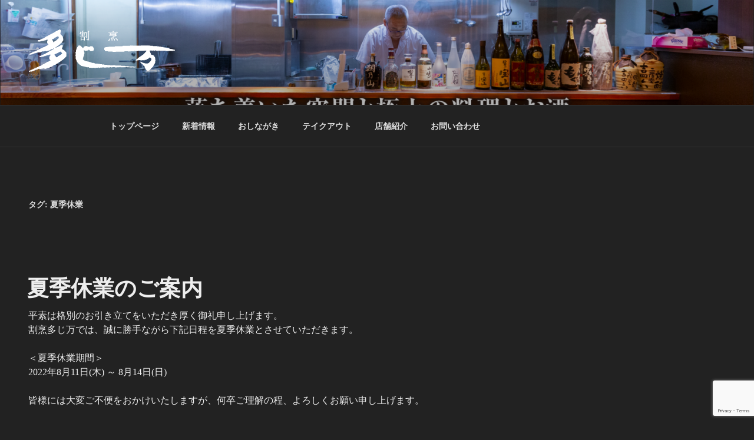

--- FILE ---
content_type: text/html; charset=utf-8
request_url: https://www.google.com/recaptcha/api2/anchor?ar=1&k=6LeyQzwjAAAAAAcWWeW1UlIV_4otLzCTV-FiQT5u&co=aHR0cHM6Ly9rYXBwby10YWppbWEuanA6NDQz&hl=en&v=PoyoqOPhxBO7pBk68S4YbpHZ&size=invisible&anchor-ms=20000&execute-ms=30000&cb=hhyv0e61jn31
body_size: 48747
content:
<!DOCTYPE HTML><html dir="ltr" lang="en"><head><meta http-equiv="Content-Type" content="text/html; charset=UTF-8">
<meta http-equiv="X-UA-Compatible" content="IE=edge">
<title>reCAPTCHA</title>
<style type="text/css">
/* cyrillic-ext */
@font-face {
  font-family: 'Roboto';
  font-style: normal;
  font-weight: 400;
  font-stretch: 100%;
  src: url(//fonts.gstatic.com/s/roboto/v48/KFO7CnqEu92Fr1ME7kSn66aGLdTylUAMa3GUBHMdazTgWw.woff2) format('woff2');
  unicode-range: U+0460-052F, U+1C80-1C8A, U+20B4, U+2DE0-2DFF, U+A640-A69F, U+FE2E-FE2F;
}
/* cyrillic */
@font-face {
  font-family: 'Roboto';
  font-style: normal;
  font-weight: 400;
  font-stretch: 100%;
  src: url(//fonts.gstatic.com/s/roboto/v48/KFO7CnqEu92Fr1ME7kSn66aGLdTylUAMa3iUBHMdazTgWw.woff2) format('woff2');
  unicode-range: U+0301, U+0400-045F, U+0490-0491, U+04B0-04B1, U+2116;
}
/* greek-ext */
@font-face {
  font-family: 'Roboto';
  font-style: normal;
  font-weight: 400;
  font-stretch: 100%;
  src: url(//fonts.gstatic.com/s/roboto/v48/KFO7CnqEu92Fr1ME7kSn66aGLdTylUAMa3CUBHMdazTgWw.woff2) format('woff2');
  unicode-range: U+1F00-1FFF;
}
/* greek */
@font-face {
  font-family: 'Roboto';
  font-style: normal;
  font-weight: 400;
  font-stretch: 100%;
  src: url(//fonts.gstatic.com/s/roboto/v48/KFO7CnqEu92Fr1ME7kSn66aGLdTylUAMa3-UBHMdazTgWw.woff2) format('woff2');
  unicode-range: U+0370-0377, U+037A-037F, U+0384-038A, U+038C, U+038E-03A1, U+03A3-03FF;
}
/* math */
@font-face {
  font-family: 'Roboto';
  font-style: normal;
  font-weight: 400;
  font-stretch: 100%;
  src: url(//fonts.gstatic.com/s/roboto/v48/KFO7CnqEu92Fr1ME7kSn66aGLdTylUAMawCUBHMdazTgWw.woff2) format('woff2');
  unicode-range: U+0302-0303, U+0305, U+0307-0308, U+0310, U+0312, U+0315, U+031A, U+0326-0327, U+032C, U+032F-0330, U+0332-0333, U+0338, U+033A, U+0346, U+034D, U+0391-03A1, U+03A3-03A9, U+03B1-03C9, U+03D1, U+03D5-03D6, U+03F0-03F1, U+03F4-03F5, U+2016-2017, U+2034-2038, U+203C, U+2040, U+2043, U+2047, U+2050, U+2057, U+205F, U+2070-2071, U+2074-208E, U+2090-209C, U+20D0-20DC, U+20E1, U+20E5-20EF, U+2100-2112, U+2114-2115, U+2117-2121, U+2123-214F, U+2190, U+2192, U+2194-21AE, U+21B0-21E5, U+21F1-21F2, U+21F4-2211, U+2213-2214, U+2216-22FF, U+2308-230B, U+2310, U+2319, U+231C-2321, U+2336-237A, U+237C, U+2395, U+239B-23B7, U+23D0, U+23DC-23E1, U+2474-2475, U+25AF, U+25B3, U+25B7, U+25BD, U+25C1, U+25CA, U+25CC, U+25FB, U+266D-266F, U+27C0-27FF, U+2900-2AFF, U+2B0E-2B11, U+2B30-2B4C, U+2BFE, U+3030, U+FF5B, U+FF5D, U+1D400-1D7FF, U+1EE00-1EEFF;
}
/* symbols */
@font-face {
  font-family: 'Roboto';
  font-style: normal;
  font-weight: 400;
  font-stretch: 100%;
  src: url(//fonts.gstatic.com/s/roboto/v48/KFO7CnqEu92Fr1ME7kSn66aGLdTylUAMaxKUBHMdazTgWw.woff2) format('woff2');
  unicode-range: U+0001-000C, U+000E-001F, U+007F-009F, U+20DD-20E0, U+20E2-20E4, U+2150-218F, U+2190, U+2192, U+2194-2199, U+21AF, U+21E6-21F0, U+21F3, U+2218-2219, U+2299, U+22C4-22C6, U+2300-243F, U+2440-244A, U+2460-24FF, U+25A0-27BF, U+2800-28FF, U+2921-2922, U+2981, U+29BF, U+29EB, U+2B00-2BFF, U+4DC0-4DFF, U+FFF9-FFFB, U+10140-1018E, U+10190-1019C, U+101A0, U+101D0-101FD, U+102E0-102FB, U+10E60-10E7E, U+1D2C0-1D2D3, U+1D2E0-1D37F, U+1F000-1F0FF, U+1F100-1F1AD, U+1F1E6-1F1FF, U+1F30D-1F30F, U+1F315, U+1F31C, U+1F31E, U+1F320-1F32C, U+1F336, U+1F378, U+1F37D, U+1F382, U+1F393-1F39F, U+1F3A7-1F3A8, U+1F3AC-1F3AF, U+1F3C2, U+1F3C4-1F3C6, U+1F3CA-1F3CE, U+1F3D4-1F3E0, U+1F3ED, U+1F3F1-1F3F3, U+1F3F5-1F3F7, U+1F408, U+1F415, U+1F41F, U+1F426, U+1F43F, U+1F441-1F442, U+1F444, U+1F446-1F449, U+1F44C-1F44E, U+1F453, U+1F46A, U+1F47D, U+1F4A3, U+1F4B0, U+1F4B3, U+1F4B9, U+1F4BB, U+1F4BF, U+1F4C8-1F4CB, U+1F4D6, U+1F4DA, U+1F4DF, U+1F4E3-1F4E6, U+1F4EA-1F4ED, U+1F4F7, U+1F4F9-1F4FB, U+1F4FD-1F4FE, U+1F503, U+1F507-1F50B, U+1F50D, U+1F512-1F513, U+1F53E-1F54A, U+1F54F-1F5FA, U+1F610, U+1F650-1F67F, U+1F687, U+1F68D, U+1F691, U+1F694, U+1F698, U+1F6AD, U+1F6B2, U+1F6B9-1F6BA, U+1F6BC, U+1F6C6-1F6CF, U+1F6D3-1F6D7, U+1F6E0-1F6EA, U+1F6F0-1F6F3, U+1F6F7-1F6FC, U+1F700-1F7FF, U+1F800-1F80B, U+1F810-1F847, U+1F850-1F859, U+1F860-1F887, U+1F890-1F8AD, U+1F8B0-1F8BB, U+1F8C0-1F8C1, U+1F900-1F90B, U+1F93B, U+1F946, U+1F984, U+1F996, U+1F9E9, U+1FA00-1FA6F, U+1FA70-1FA7C, U+1FA80-1FA89, U+1FA8F-1FAC6, U+1FACE-1FADC, U+1FADF-1FAE9, U+1FAF0-1FAF8, U+1FB00-1FBFF;
}
/* vietnamese */
@font-face {
  font-family: 'Roboto';
  font-style: normal;
  font-weight: 400;
  font-stretch: 100%;
  src: url(//fonts.gstatic.com/s/roboto/v48/KFO7CnqEu92Fr1ME7kSn66aGLdTylUAMa3OUBHMdazTgWw.woff2) format('woff2');
  unicode-range: U+0102-0103, U+0110-0111, U+0128-0129, U+0168-0169, U+01A0-01A1, U+01AF-01B0, U+0300-0301, U+0303-0304, U+0308-0309, U+0323, U+0329, U+1EA0-1EF9, U+20AB;
}
/* latin-ext */
@font-face {
  font-family: 'Roboto';
  font-style: normal;
  font-weight: 400;
  font-stretch: 100%;
  src: url(//fonts.gstatic.com/s/roboto/v48/KFO7CnqEu92Fr1ME7kSn66aGLdTylUAMa3KUBHMdazTgWw.woff2) format('woff2');
  unicode-range: U+0100-02BA, U+02BD-02C5, U+02C7-02CC, U+02CE-02D7, U+02DD-02FF, U+0304, U+0308, U+0329, U+1D00-1DBF, U+1E00-1E9F, U+1EF2-1EFF, U+2020, U+20A0-20AB, U+20AD-20C0, U+2113, U+2C60-2C7F, U+A720-A7FF;
}
/* latin */
@font-face {
  font-family: 'Roboto';
  font-style: normal;
  font-weight: 400;
  font-stretch: 100%;
  src: url(//fonts.gstatic.com/s/roboto/v48/KFO7CnqEu92Fr1ME7kSn66aGLdTylUAMa3yUBHMdazQ.woff2) format('woff2');
  unicode-range: U+0000-00FF, U+0131, U+0152-0153, U+02BB-02BC, U+02C6, U+02DA, U+02DC, U+0304, U+0308, U+0329, U+2000-206F, U+20AC, U+2122, U+2191, U+2193, U+2212, U+2215, U+FEFF, U+FFFD;
}
/* cyrillic-ext */
@font-face {
  font-family: 'Roboto';
  font-style: normal;
  font-weight: 500;
  font-stretch: 100%;
  src: url(//fonts.gstatic.com/s/roboto/v48/KFO7CnqEu92Fr1ME7kSn66aGLdTylUAMa3GUBHMdazTgWw.woff2) format('woff2');
  unicode-range: U+0460-052F, U+1C80-1C8A, U+20B4, U+2DE0-2DFF, U+A640-A69F, U+FE2E-FE2F;
}
/* cyrillic */
@font-face {
  font-family: 'Roboto';
  font-style: normal;
  font-weight: 500;
  font-stretch: 100%;
  src: url(//fonts.gstatic.com/s/roboto/v48/KFO7CnqEu92Fr1ME7kSn66aGLdTylUAMa3iUBHMdazTgWw.woff2) format('woff2');
  unicode-range: U+0301, U+0400-045F, U+0490-0491, U+04B0-04B1, U+2116;
}
/* greek-ext */
@font-face {
  font-family: 'Roboto';
  font-style: normal;
  font-weight: 500;
  font-stretch: 100%;
  src: url(//fonts.gstatic.com/s/roboto/v48/KFO7CnqEu92Fr1ME7kSn66aGLdTylUAMa3CUBHMdazTgWw.woff2) format('woff2');
  unicode-range: U+1F00-1FFF;
}
/* greek */
@font-face {
  font-family: 'Roboto';
  font-style: normal;
  font-weight: 500;
  font-stretch: 100%;
  src: url(//fonts.gstatic.com/s/roboto/v48/KFO7CnqEu92Fr1ME7kSn66aGLdTylUAMa3-UBHMdazTgWw.woff2) format('woff2');
  unicode-range: U+0370-0377, U+037A-037F, U+0384-038A, U+038C, U+038E-03A1, U+03A3-03FF;
}
/* math */
@font-face {
  font-family: 'Roboto';
  font-style: normal;
  font-weight: 500;
  font-stretch: 100%;
  src: url(//fonts.gstatic.com/s/roboto/v48/KFO7CnqEu92Fr1ME7kSn66aGLdTylUAMawCUBHMdazTgWw.woff2) format('woff2');
  unicode-range: U+0302-0303, U+0305, U+0307-0308, U+0310, U+0312, U+0315, U+031A, U+0326-0327, U+032C, U+032F-0330, U+0332-0333, U+0338, U+033A, U+0346, U+034D, U+0391-03A1, U+03A3-03A9, U+03B1-03C9, U+03D1, U+03D5-03D6, U+03F0-03F1, U+03F4-03F5, U+2016-2017, U+2034-2038, U+203C, U+2040, U+2043, U+2047, U+2050, U+2057, U+205F, U+2070-2071, U+2074-208E, U+2090-209C, U+20D0-20DC, U+20E1, U+20E5-20EF, U+2100-2112, U+2114-2115, U+2117-2121, U+2123-214F, U+2190, U+2192, U+2194-21AE, U+21B0-21E5, U+21F1-21F2, U+21F4-2211, U+2213-2214, U+2216-22FF, U+2308-230B, U+2310, U+2319, U+231C-2321, U+2336-237A, U+237C, U+2395, U+239B-23B7, U+23D0, U+23DC-23E1, U+2474-2475, U+25AF, U+25B3, U+25B7, U+25BD, U+25C1, U+25CA, U+25CC, U+25FB, U+266D-266F, U+27C0-27FF, U+2900-2AFF, U+2B0E-2B11, U+2B30-2B4C, U+2BFE, U+3030, U+FF5B, U+FF5D, U+1D400-1D7FF, U+1EE00-1EEFF;
}
/* symbols */
@font-face {
  font-family: 'Roboto';
  font-style: normal;
  font-weight: 500;
  font-stretch: 100%;
  src: url(//fonts.gstatic.com/s/roboto/v48/KFO7CnqEu92Fr1ME7kSn66aGLdTylUAMaxKUBHMdazTgWw.woff2) format('woff2');
  unicode-range: U+0001-000C, U+000E-001F, U+007F-009F, U+20DD-20E0, U+20E2-20E4, U+2150-218F, U+2190, U+2192, U+2194-2199, U+21AF, U+21E6-21F0, U+21F3, U+2218-2219, U+2299, U+22C4-22C6, U+2300-243F, U+2440-244A, U+2460-24FF, U+25A0-27BF, U+2800-28FF, U+2921-2922, U+2981, U+29BF, U+29EB, U+2B00-2BFF, U+4DC0-4DFF, U+FFF9-FFFB, U+10140-1018E, U+10190-1019C, U+101A0, U+101D0-101FD, U+102E0-102FB, U+10E60-10E7E, U+1D2C0-1D2D3, U+1D2E0-1D37F, U+1F000-1F0FF, U+1F100-1F1AD, U+1F1E6-1F1FF, U+1F30D-1F30F, U+1F315, U+1F31C, U+1F31E, U+1F320-1F32C, U+1F336, U+1F378, U+1F37D, U+1F382, U+1F393-1F39F, U+1F3A7-1F3A8, U+1F3AC-1F3AF, U+1F3C2, U+1F3C4-1F3C6, U+1F3CA-1F3CE, U+1F3D4-1F3E0, U+1F3ED, U+1F3F1-1F3F3, U+1F3F5-1F3F7, U+1F408, U+1F415, U+1F41F, U+1F426, U+1F43F, U+1F441-1F442, U+1F444, U+1F446-1F449, U+1F44C-1F44E, U+1F453, U+1F46A, U+1F47D, U+1F4A3, U+1F4B0, U+1F4B3, U+1F4B9, U+1F4BB, U+1F4BF, U+1F4C8-1F4CB, U+1F4D6, U+1F4DA, U+1F4DF, U+1F4E3-1F4E6, U+1F4EA-1F4ED, U+1F4F7, U+1F4F9-1F4FB, U+1F4FD-1F4FE, U+1F503, U+1F507-1F50B, U+1F50D, U+1F512-1F513, U+1F53E-1F54A, U+1F54F-1F5FA, U+1F610, U+1F650-1F67F, U+1F687, U+1F68D, U+1F691, U+1F694, U+1F698, U+1F6AD, U+1F6B2, U+1F6B9-1F6BA, U+1F6BC, U+1F6C6-1F6CF, U+1F6D3-1F6D7, U+1F6E0-1F6EA, U+1F6F0-1F6F3, U+1F6F7-1F6FC, U+1F700-1F7FF, U+1F800-1F80B, U+1F810-1F847, U+1F850-1F859, U+1F860-1F887, U+1F890-1F8AD, U+1F8B0-1F8BB, U+1F8C0-1F8C1, U+1F900-1F90B, U+1F93B, U+1F946, U+1F984, U+1F996, U+1F9E9, U+1FA00-1FA6F, U+1FA70-1FA7C, U+1FA80-1FA89, U+1FA8F-1FAC6, U+1FACE-1FADC, U+1FADF-1FAE9, U+1FAF0-1FAF8, U+1FB00-1FBFF;
}
/* vietnamese */
@font-face {
  font-family: 'Roboto';
  font-style: normal;
  font-weight: 500;
  font-stretch: 100%;
  src: url(//fonts.gstatic.com/s/roboto/v48/KFO7CnqEu92Fr1ME7kSn66aGLdTylUAMa3OUBHMdazTgWw.woff2) format('woff2');
  unicode-range: U+0102-0103, U+0110-0111, U+0128-0129, U+0168-0169, U+01A0-01A1, U+01AF-01B0, U+0300-0301, U+0303-0304, U+0308-0309, U+0323, U+0329, U+1EA0-1EF9, U+20AB;
}
/* latin-ext */
@font-face {
  font-family: 'Roboto';
  font-style: normal;
  font-weight: 500;
  font-stretch: 100%;
  src: url(//fonts.gstatic.com/s/roboto/v48/KFO7CnqEu92Fr1ME7kSn66aGLdTylUAMa3KUBHMdazTgWw.woff2) format('woff2');
  unicode-range: U+0100-02BA, U+02BD-02C5, U+02C7-02CC, U+02CE-02D7, U+02DD-02FF, U+0304, U+0308, U+0329, U+1D00-1DBF, U+1E00-1E9F, U+1EF2-1EFF, U+2020, U+20A0-20AB, U+20AD-20C0, U+2113, U+2C60-2C7F, U+A720-A7FF;
}
/* latin */
@font-face {
  font-family: 'Roboto';
  font-style: normal;
  font-weight: 500;
  font-stretch: 100%;
  src: url(//fonts.gstatic.com/s/roboto/v48/KFO7CnqEu92Fr1ME7kSn66aGLdTylUAMa3yUBHMdazQ.woff2) format('woff2');
  unicode-range: U+0000-00FF, U+0131, U+0152-0153, U+02BB-02BC, U+02C6, U+02DA, U+02DC, U+0304, U+0308, U+0329, U+2000-206F, U+20AC, U+2122, U+2191, U+2193, U+2212, U+2215, U+FEFF, U+FFFD;
}
/* cyrillic-ext */
@font-face {
  font-family: 'Roboto';
  font-style: normal;
  font-weight: 900;
  font-stretch: 100%;
  src: url(//fonts.gstatic.com/s/roboto/v48/KFO7CnqEu92Fr1ME7kSn66aGLdTylUAMa3GUBHMdazTgWw.woff2) format('woff2');
  unicode-range: U+0460-052F, U+1C80-1C8A, U+20B4, U+2DE0-2DFF, U+A640-A69F, U+FE2E-FE2F;
}
/* cyrillic */
@font-face {
  font-family: 'Roboto';
  font-style: normal;
  font-weight: 900;
  font-stretch: 100%;
  src: url(//fonts.gstatic.com/s/roboto/v48/KFO7CnqEu92Fr1ME7kSn66aGLdTylUAMa3iUBHMdazTgWw.woff2) format('woff2');
  unicode-range: U+0301, U+0400-045F, U+0490-0491, U+04B0-04B1, U+2116;
}
/* greek-ext */
@font-face {
  font-family: 'Roboto';
  font-style: normal;
  font-weight: 900;
  font-stretch: 100%;
  src: url(//fonts.gstatic.com/s/roboto/v48/KFO7CnqEu92Fr1ME7kSn66aGLdTylUAMa3CUBHMdazTgWw.woff2) format('woff2');
  unicode-range: U+1F00-1FFF;
}
/* greek */
@font-face {
  font-family: 'Roboto';
  font-style: normal;
  font-weight: 900;
  font-stretch: 100%;
  src: url(//fonts.gstatic.com/s/roboto/v48/KFO7CnqEu92Fr1ME7kSn66aGLdTylUAMa3-UBHMdazTgWw.woff2) format('woff2');
  unicode-range: U+0370-0377, U+037A-037F, U+0384-038A, U+038C, U+038E-03A1, U+03A3-03FF;
}
/* math */
@font-face {
  font-family: 'Roboto';
  font-style: normal;
  font-weight: 900;
  font-stretch: 100%;
  src: url(//fonts.gstatic.com/s/roboto/v48/KFO7CnqEu92Fr1ME7kSn66aGLdTylUAMawCUBHMdazTgWw.woff2) format('woff2');
  unicode-range: U+0302-0303, U+0305, U+0307-0308, U+0310, U+0312, U+0315, U+031A, U+0326-0327, U+032C, U+032F-0330, U+0332-0333, U+0338, U+033A, U+0346, U+034D, U+0391-03A1, U+03A3-03A9, U+03B1-03C9, U+03D1, U+03D5-03D6, U+03F0-03F1, U+03F4-03F5, U+2016-2017, U+2034-2038, U+203C, U+2040, U+2043, U+2047, U+2050, U+2057, U+205F, U+2070-2071, U+2074-208E, U+2090-209C, U+20D0-20DC, U+20E1, U+20E5-20EF, U+2100-2112, U+2114-2115, U+2117-2121, U+2123-214F, U+2190, U+2192, U+2194-21AE, U+21B0-21E5, U+21F1-21F2, U+21F4-2211, U+2213-2214, U+2216-22FF, U+2308-230B, U+2310, U+2319, U+231C-2321, U+2336-237A, U+237C, U+2395, U+239B-23B7, U+23D0, U+23DC-23E1, U+2474-2475, U+25AF, U+25B3, U+25B7, U+25BD, U+25C1, U+25CA, U+25CC, U+25FB, U+266D-266F, U+27C0-27FF, U+2900-2AFF, U+2B0E-2B11, U+2B30-2B4C, U+2BFE, U+3030, U+FF5B, U+FF5D, U+1D400-1D7FF, U+1EE00-1EEFF;
}
/* symbols */
@font-face {
  font-family: 'Roboto';
  font-style: normal;
  font-weight: 900;
  font-stretch: 100%;
  src: url(//fonts.gstatic.com/s/roboto/v48/KFO7CnqEu92Fr1ME7kSn66aGLdTylUAMaxKUBHMdazTgWw.woff2) format('woff2');
  unicode-range: U+0001-000C, U+000E-001F, U+007F-009F, U+20DD-20E0, U+20E2-20E4, U+2150-218F, U+2190, U+2192, U+2194-2199, U+21AF, U+21E6-21F0, U+21F3, U+2218-2219, U+2299, U+22C4-22C6, U+2300-243F, U+2440-244A, U+2460-24FF, U+25A0-27BF, U+2800-28FF, U+2921-2922, U+2981, U+29BF, U+29EB, U+2B00-2BFF, U+4DC0-4DFF, U+FFF9-FFFB, U+10140-1018E, U+10190-1019C, U+101A0, U+101D0-101FD, U+102E0-102FB, U+10E60-10E7E, U+1D2C0-1D2D3, U+1D2E0-1D37F, U+1F000-1F0FF, U+1F100-1F1AD, U+1F1E6-1F1FF, U+1F30D-1F30F, U+1F315, U+1F31C, U+1F31E, U+1F320-1F32C, U+1F336, U+1F378, U+1F37D, U+1F382, U+1F393-1F39F, U+1F3A7-1F3A8, U+1F3AC-1F3AF, U+1F3C2, U+1F3C4-1F3C6, U+1F3CA-1F3CE, U+1F3D4-1F3E0, U+1F3ED, U+1F3F1-1F3F3, U+1F3F5-1F3F7, U+1F408, U+1F415, U+1F41F, U+1F426, U+1F43F, U+1F441-1F442, U+1F444, U+1F446-1F449, U+1F44C-1F44E, U+1F453, U+1F46A, U+1F47D, U+1F4A3, U+1F4B0, U+1F4B3, U+1F4B9, U+1F4BB, U+1F4BF, U+1F4C8-1F4CB, U+1F4D6, U+1F4DA, U+1F4DF, U+1F4E3-1F4E6, U+1F4EA-1F4ED, U+1F4F7, U+1F4F9-1F4FB, U+1F4FD-1F4FE, U+1F503, U+1F507-1F50B, U+1F50D, U+1F512-1F513, U+1F53E-1F54A, U+1F54F-1F5FA, U+1F610, U+1F650-1F67F, U+1F687, U+1F68D, U+1F691, U+1F694, U+1F698, U+1F6AD, U+1F6B2, U+1F6B9-1F6BA, U+1F6BC, U+1F6C6-1F6CF, U+1F6D3-1F6D7, U+1F6E0-1F6EA, U+1F6F0-1F6F3, U+1F6F7-1F6FC, U+1F700-1F7FF, U+1F800-1F80B, U+1F810-1F847, U+1F850-1F859, U+1F860-1F887, U+1F890-1F8AD, U+1F8B0-1F8BB, U+1F8C0-1F8C1, U+1F900-1F90B, U+1F93B, U+1F946, U+1F984, U+1F996, U+1F9E9, U+1FA00-1FA6F, U+1FA70-1FA7C, U+1FA80-1FA89, U+1FA8F-1FAC6, U+1FACE-1FADC, U+1FADF-1FAE9, U+1FAF0-1FAF8, U+1FB00-1FBFF;
}
/* vietnamese */
@font-face {
  font-family: 'Roboto';
  font-style: normal;
  font-weight: 900;
  font-stretch: 100%;
  src: url(//fonts.gstatic.com/s/roboto/v48/KFO7CnqEu92Fr1ME7kSn66aGLdTylUAMa3OUBHMdazTgWw.woff2) format('woff2');
  unicode-range: U+0102-0103, U+0110-0111, U+0128-0129, U+0168-0169, U+01A0-01A1, U+01AF-01B0, U+0300-0301, U+0303-0304, U+0308-0309, U+0323, U+0329, U+1EA0-1EF9, U+20AB;
}
/* latin-ext */
@font-face {
  font-family: 'Roboto';
  font-style: normal;
  font-weight: 900;
  font-stretch: 100%;
  src: url(//fonts.gstatic.com/s/roboto/v48/KFO7CnqEu92Fr1ME7kSn66aGLdTylUAMa3KUBHMdazTgWw.woff2) format('woff2');
  unicode-range: U+0100-02BA, U+02BD-02C5, U+02C7-02CC, U+02CE-02D7, U+02DD-02FF, U+0304, U+0308, U+0329, U+1D00-1DBF, U+1E00-1E9F, U+1EF2-1EFF, U+2020, U+20A0-20AB, U+20AD-20C0, U+2113, U+2C60-2C7F, U+A720-A7FF;
}
/* latin */
@font-face {
  font-family: 'Roboto';
  font-style: normal;
  font-weight: 900;
  font-stretch: 100%;
  src: url(//fonts.gstatic.com/s/roboto/v48/KFO7CnqEu92Fr1ME7kSn66aGLdTylUAMa3yUBHMdazQ.woff2) format('woff2');
  unicode-range: U+0000-00FF, U+0131, U+0152-0153, U+02BB-02BC, U+02C6, U+02DA, U+02DC, U+0304, U+0308, U+0329, U+2000-206F, U+20AC, U+2122, U+2191, U+2193, U+2212, U+2215, U+FEFF, U+FFFD;
}

</style>
<link rel="stylesheet" type="text/css" href="https://www.gstatic.com/recaptcha/releases/PoyoqOPhxBO7pBk68S4YbpHZ/styles__ltr.css">
<script nonce="En5lJEAv4V8hcR2SzkQaag" type="text/javascript">window['__recaptcha_api'] = 'https://www.google.com/recaptcha/api2/';</script>
<script type="text/javascript" src="https://www.gstatic.com/recaptcha/releases/PoyoqOPhxBO7pBk68S4YbpHZ/recaptcha__en.js" nonce="En5lJEAv4V8hcR2SzkQaag">
      
    </script></head>
<body><div id="rc-anchor-alert" class="rc-anchor-alert"></div>
<input type="hidden" id="recaptcha-token" value="[base64]">
<script type="text/javascript" nonce="En5lJEAv4V8hcR2SzkQaag">
      recaptcha.anchor.Main.init("[\x22ainput\x22,[\x22bgdata\x22,\x22\x22,\[base64]/[base64]/[base64]/[base64]/cjw8ejpyPj4+eil9Y2F0Y2gobCl7dGhyb3cgbDt9fSxIPWZ1bmN0aW9uKHcsdCx6KXtpZih3PT0xOTR8fHc9PTIwOCl0LnZbd10/dC52W3ddLmNvbmNhdCh6KTp0LnZbd109b2Yoeix0KTtlbHNle2lmKHQuYkImJnchPTMxNylyZXR1cm47dz09NjZ8fHc9PTEyMnx8dz09NDcwfHx3PT00NHx8dz09NDE2fHx3PT0zOTd8fHc9PTQyMXx8dz09Njh8fHc9PTcwfHx3PT0xODQ/[base64]/[base64]/[base64]/bmV3IGRbVl0oSlswXSk6cD09Mj9uZXcgZFtWXShKWzBdLEpbMV0pOnA9PTM/bmV3IGRbVl0oSlswXSxKWzFdLEpbMl0pOnA9PTQ/[base64]/[base64]/[base64]/[base64]\x22,\[base64]\\u003d\\u003d\x22,\x22wpDClcKeczU+wpzCkFvDgGg8wqDCicKiwoMOPMKHw4doGcKewqMkMMKbwrDCkMKsaMO0JMKuw5fCjXzDm8KDw7oJTcOPOsKObMOcw7nChsO5CcOiYAjDvjQuw4RBw7LDlsO7JcOoI8OJJsOaHGEYVSrCpwbCi8KlBy5Ow5c/w4fDhXZXKwLCjRtodsOJFcOlw5nDgcOPwo3CpAbCpWrDmnVKw5nCpg7CrsOswo3DoT/Dq8K1wqZiw6d/w4QAw7Q6DzXCrBfDnlMjw5HCpyBCC8OKwqsgwp5tMsKbw6zCtMOiPsK9wobDqA3Cmh7CtjbDlsKwASUuwoBhWXI+wpTDonoQIhvCk8K+K8KXNX/DvMOER8OQQsKmQ2jDliXCrMOOZ0smXsOQc8KRwo/DsX/Ds2E3wqrDhMOkfcOhw53CsnPDicODw53DhMKALsOVwpHDoRRAw4ByI8Kmw4nDmXdmY23DiD13w6/CjsKERsO1w5zDusKqCMK0w4NLTMOhV8KQIcK7L1YgwplrwrF+woRewrPDhmR9woxRQUbCvkwzwojDoMOUGT41f3F8cyLDhMOxwrPDoj5Ow4MgHy5zAnBewqM9W3gSIU07ME/ChDp5w6nDpx3Ct8Krw53Cm2x7LnoowpDDiF3CjsOrw6Znw6xdw7XDs8KawoMvcxLCh8K3wrEPwoRnwpvCs8KGw4rDjFVXew9aw6xVHlohVA7DpcKuwrtJcXdGTnM/wq3Cnl7Dt2zDvxrCuC/Dp8KNXjo3w6HDug1qw6/Ci8OILh/Dm8OHfcKhwpJnT8Kiw7RFCyTDsH7DqWzDlEpTwplhw7cdX8Kxw6k3wqpBIjxyw7XCpgnDkkU/w5ldZDnCuMKrciI/[base64]/DgVTCq8K3eH8/[base64]/Ds1xLMcOUwpJ8wp/Dgz91woNkfMKWZcKDwoPCosKgwpbCuHMIwoJ7w7jCpcOcwqfDmTvDtcO3EMKGwozCghxgDXcyKBnCh8KTwo9Bw5FZwoNjKMKlCcKewr7DkD3CozBew5l9LU3Dn8KRwqVYfm9MIMOPwoYOUcOEZndPw4YBwo0iDQjCv8OPw7zCqcO/LSxyw4bDo8K4wo3DmQ7DmkLDsHLCosO+w7Z2w4kWw4zDhzHCrjwZwoF5Tg/DhcOlIg3DiMKdBCvCh8OiaMKyfD7DlcKGw57CrVkjHcOMw5HCqiAqw6BIwpDDuDkNw7IacA9dX8OBwrd5w7A0w4cFXFVWw4QjwrJmYU4JAMO5w4HDi2Zuw6llakkXYVHDjsKFw5V4XcOBJ8KoJ8O0JMK/woPCl2kTw4zCt8KbGMK2w4NjU8O1ehtRD01RwqRuwpdiFsOOBXzDkSElJMO/woHChsKuw4AhBz3DisOHe3p7H8KOwoLCnMKCw6jDosOAwqDDkcORw4vCq1dKdMK4w44dRwkjw5nDozPDicOyw5HDmcOLbcOWwr3Cq8KwwrfDjjZSwrUfR8OPwoVTwoR4w7XDrMOUFVPDlHzCpwhFwrIFM8OUwpDDhMKQR8Onw4/[base64]/WzM8ciR4woxzI8K8wpTDpMO8wqF4fcKMwqotecOEwrUTdcO6GXHCisKtLCHCjcOxLnspSsONwqFRKQxPH1TCqcOGeBMiDDTCt18Ww7bCjzN5wobCqT7DrQtww4vCqMO7UCbCtcOBQMK/w4RzTMOLwr9Vw6hPwrHCl8OxwrIEXgzDpMOGAl0LwqnCmy1SF8OmPCfDpWUTbGjDusKrVnbCgsOpw7t8woPCisKpLMOOWC3DssOfCkpfAEQnZ8OCFG0pw7laPcO6w5XCpXBSA0LCvSPCoDw1ecKBwo9pVkw/[base64]/DgsOkwpczw7cRw5ofwojDrMKvScO2OsOtwo5dwoPCtFTCtsOzNTdSYMOvMcK+eGx4fkvCucOpasKJw6UpFMK+wqtMwop6wppDXcKFwpzCgsO/[base64]/Cg3PCosKBJTJWVAjCuy/DoMOZKcKTZXXCmsKEJXl2b8OuawXCs8KzFcKBw6B8YGVAw57DrsK0wqTDjQUsw5vCssKVNMK5KsOaXX3DmjFtDGDDnkPClinDoig8wr5jE8Onw798UsOsMsKVWcOlwqJVfTXDnMKaw4leH8OfwoBnwp3Clz5Iw7PDnxpteSB5DAnCjsK3w45uwpvDsMKXw54gw5/DtlJzwoQGF8KlPMODY8KJw43CmsKOJEfCrm0/[base64]/wqHDhcK3LWfDm8KnLU/DiE/[base64]/[base64]/ClsO1wpphKMOzBTbCgi7DgcK6VVHDgm0BXMOdwoknwonDmcKVEXDCviMnZ8KQAsKAUDYwwqNwQ8OoJMKXQsKTwoIuwq5PTMKKw68fIhttwppZU8K2wqROw6dFw4zCgGpKI8Omwq0BwpURw4/[base64]/TXY3w5kBw58XSHwrTMO/[base64]/ckh2w7/Dnw3CvMO+w6xMw6XCtcOsPVh6Z8OMw5/DhcK5IMKFw6xlw4AKwoNCNcK2w7TCgMOXw6nDhsOgwrsOUsOvNlbCripywqYzw6REJ8KxKjpjKgrCs8K1dABSFUlVwoY4wqjCuxLCt2pHwowwLMOwW8OMwrcLSMOQNkUXw4HCvsKLeMO1wo3Dj09/McKsw4LCisKpXgLCqMO4VMKDw73ClsOpe8OcSMOdw5nDinNZw6QmwpvDmEVWVsKcaShLw7LCtw7CrMOIdcO3GcOgw5DCuMOoR8KqwrnDrMO1wpRrXmEWwonDj8KYwrcXcMOkLsOlw41ZYMOrwrhUw6fDpMKwfcOTw4TDpMKWJEXDrFvDlcKPwr/Cs8KFL3tmNsOKesOcwqs4wqQ5CAcUAjI2wpzDjVHCp8KFexfDr3vDh0MUbFTDpWo5HsKHfMO3NU/Ckl/DksKIwqRLwr0iIF7CusOuw5I3AifCoBDCqCl/KsOHwobChghgwqTCn8OsJQNqw5XDqMOTc3/Cmkoww4dvVcKNQ8Kdw4/DuAPDscKtw7jCnMK+wr1XTcOOwpbCvgQ3w53DvcO8fTXDg0g7BgDCvnXDn8O5w51cATjDrG7DlsOPwrhAwoPDnlLDtSAnwpnDv3jDhcO1HFx7OUTCmx/Du8OpwrjCocKdcnTDr1HDpcO8bcOGw6jChQJiwp4QfMKqZQh8XcOLw7oEwo/[base64]/DncO1JMOow5TDi8Ocw4fDrkHDl3ZmwrdoLMKdwqPCssKkTsKawprDicOSOzwVw4HDr8KCIsO0Z8KKw61QUMO7JcONw6REeMOAQj9RwoDCksOOBCtqBsKPworDpjB0V3bCqsOkGsOqbCgXfULCksKpDQdtPWFqAsOgVWfDmMK/cMK1EsKAwqfCoMOlKCfCqEQxw6rDlsOcw6vClMOkZVbCqnDDncKZwr4xUxbCgsORw7XCmsKSP8KCw4MCMX/CviFyDhfDgcO/EAHDpmXDkx9/[base64]/DrcOjw5LCswR/wqY5LnXDnw3CqEzDsMOLJiMYw7/[base64]/CsMKJQ3IDaMOQw48YCXdUwoFxwoYICUtlwo/[base64]/CjVdQw7HChAkLf8OfIlInHsOqw58Pw4lCw5DCocO5K0AlwqkoNsKKwoJmwqPDsjTDmGLDtiQ6wrvDm1lnw7oNLGfCvg7DvcO1JcKYchZwasK0P8OwLBLCshDCvMOVRRXDsMOmw7jCoj45c8OucsOmw7EjY8KIw4jCqww5w5PCmcOcHQvDiBTCnsK3w47CjQjCjFp/T8KUChvDq1zCvMONwp8uc8KGSzk8QMK5w4PDhCvCvcKyN8OGw4/DkcKlwoIBcgjCtU7DkSIew4Z1wrvDj8KGw43ClcK+wpLDjB5vXsKaWko2TGrDonYIwrPDoFnCgH3CmMK6woB/w4UYHsKzVsOjRMKGw5lmZhDDvMKmw6lZRsOYe0TCusKRwo7CpcK1Tk/[base64]/[base64]/CmXh5wr7DmMOAPCbDmlHCgMO6NynDuiDCt8OjHsOqRsKUw4vDlsK2wq0bw4/DtsONfCzCmj7Co0PDjktrw6fChxNUZC86OcOROsKHw6HCpcKsJMOswqkSAcOywrTDvsKJw47DnMKlwrvCrT7ChQzCl0hmJnPDny7CkRXCosOnN8K1fEp/KH/Cg8OmY2/CtcO4w5XDksOTOxANwrTDigjCs8KCw7Ngw5k1VcKsO8KlMMKrPjPCgm7CscOtNmJQw65rwoNVwpjCoHsbY1UTEsOvw7NtPjDDh8K0WcKjP8K/[base64]/[base64]/DvDjCg8K5w7LDscK5Em3DpTsEwpdhw74QwoE9woANfMOSFWFvXWLCtMKfwrRbwoMfVMOswoBWw5DDlFnCocKoT8Ktw6/CkMK0MMO1w4nCpcOebsKLWMOMw7XCg8OJwqM2woQSwr/DnC4Jw43Cg1fDncKJw6MLw4nCisOOTS/[base64]/CiQ0NcynCnMOVPsK5wrPDiz7Ck2cyVcK9w7tbw5x/Ggk/w73DqMKQf8OecMKtwqRXwrnDu0vClsK/[base64]/[base64]/S1nCr8Otw5x1RsKBPcKjfcKCE8KwwqpFwojCoQECwq14w4/Dn1JmwqjCqyAzwq7Dq19iB8OIwrpYwqfDkXDCsnEWwrbCq8ONw7PCvcKgw4FdB10iWU/Chk5XS8KZU2DDjMKBSnRwdcKaw7oZNThjbsK2w4LCrAHDrMO0FcO4dsOUYsKMw7JaOi8kZnkQXiQxwoTDsmExKg1xw6Ryw7Qkw5nDmR9kTSBsdTjCqcKNw4wFcR4Vb8OHwqLDqGHDrMOmBH/CugBYCApawqzCvQIHwosjOU7CisOkwoDCtDrDm1nDgi8Cw4/Dn8K/[base64]/TcKswposwpFECxsSw5zChR1Gw6/CoUx1wqgnG1DCl2oJw4XCr8KOw6JMN1vCqWTCqcKhFMKywojDpEEgGMKSw6zDqMKnD3orw5fCgMO7UMOjwqzDvAjDrA4VeMKmwp/DksOPdMK+wo4Iw4ICJyjCmMK6M0FHGhrDl3/DocKJw4nCtMOCw6TCtsOmR8KXwrbCvDDDjRXDo049wrPDicKBZ8K5E8K+DkU7wpEcwoYBWhTDrBZKw4bCpm3Cv25xw5zDqRnDoER0w6DDoXZfw4FMw5XCuSnDryEpw7XDgX9NO1hIVU3DowQjF8OEUnrCpsO/Z8O3wp1iTsKsworCjMO9w63CmxDCmWkkPw8pKmh8w6HDoSIbTQzCvn53wq/ClcOkw41qEcOCwpDDtEcKIMKZNgjCuGvCsHs1wqLCusKuBRVaw57DijPCpMKMEMKQw4I3wrQcw5dcfMOxB8KHw7jDmcK6LwQvw77DucKPw54ye8O3w6XCkhjCjcOYw6JNwpLDpsKRwojCnsKiw5HDu8Kdw6J/[base64]/CgV0ddRbDsUUgIsOfKTouTkTDkmDDqn0Kw6wYw5c2SMK/[base64]/CskTDh8O7VsKDwrjCg8KXc8OKJ8OyFnfDj8K5ZynDqcKBHMOrdX3Cg8KncMOOw6YIesKHw6HCuGpDwrcnZjYcwprDjmzDnsOawpXDqMK8FA9dw5HDusOhw4rCiVXCuyVawpp/acOpbMOOwqvCksKfwrbCqgPCp8OsX8K6J8OMworDnX5iTR53V8KmXcKHK8KDwozCrsO3wp4jw45uw5HClylFwr/DikLDrVHDh1rCnkp4w7/ChMKuDMKaw4NFdwMvwpvDkcKnNVfDgzdQwo4Sw7Z5aMKfYXwkXcOpMnHDtkdewrgVwqXDnsObS8ODNsOWwq1Yw5/CjsKBPMKjWsKjEMKCHmx5wpfCqcKcdhzDpGPCv8Kcf1pebzBKKznCrsOFYMObw7VcMMK5w6BIREzCki3DsEDChXLDrsOJQg/CocOhPcKFwrwsTcKLfRvDqcKOazofBsO/M3FWwpdbSMKQIiPCkMOHw7PDhxNAcMKqcB0VwpsTw5fCqsOWGcKnRcOMw5daworDlcKtw6XDuSAcAsO1w7oZwpTDgmQHw47DvgfCssKewqA6wpbDuxLDlxVPw50wYMKVw6zCg2PDjMKmwrjDkcOyw7UPIcOOwpIZN8KzU8OtYsOSwrrDuQJ7w6taSEslFUQ/SHfDv8KjMBrDgsOfasOlw57DnB7DrMKZWz0AWsONbzsRTcOkFBvDuQcbGcOhw4zCk8KTC07Dtk/Do8OYwpzCpcKLZsO8w67CiR/Cp8KYw6N6w4EBPyrDjBM/[base64]/DgX7CpCHCisKHJsOSJsK2FsKscHjCsyJ0wrDCkTczMGNCcwbDsT7CmDHChMKAeXBHwpJJwplDw7HDmcOdSWEXw73CpcKlwpnDq8KbwrXDtsOEf1/DggIRF8KRwrjDnFgHwp5wdGfChiFyw6TCv8OSYC/[base64]/DksOHW8Ojw6XCssKFw5JDCcKCccOEw6UIw6dTw6YBw7V1wo3CvMKqw6/Dl0khdMOqAcKJw7tgwrTCkMKWwosTdyN/w4bCu01/NVnCsWkhTcKOw5s7w4zDmjpXwonDmgfDr8OkwqzCuMOBw6jChMKWwqcXW8KhDnzCisOAE8OsfcKnwr0dw5bDp3E9wqPDqnRzw7HCkHN8XhXDvErCscKtwqDDt8O5w71qCmt2w4nCrMKhSsKNw50AwpvCkcO0w5/DncOpLsOkw4LCuUQvw70YUCsRw4csV8O6fiFOw7Emw77CqEcvwqDCt8KvESE8cwDDk2/[base64]/Ct8OvwqvDk8Kfw6PCiFzDgMOHw7hRHnI0woB4w7McSCbCscOYw6h0w7J5KA7DrMKCesKhRn06woh/MEvDjsKlwoXCvcOKG33DgjTCqsOXJ8KiMcO1wpHCiMOXR1JHwrzCpcKbPsKGHTHDul/[base64]/CmcOkLMKKfx1BbMOgw45nQMK7ZsKlw7cXNRI4ZcO3PsKTwok5PMKmT8Onw5x9w7fDvhrDnMOrw5PCkX7DmMOzIR/Co8OtDsKBR8OJwpDDn1l0bsKBw4fDk8KZLsKxwqkhw43DiiUAw5hETcKCwobDj8OpHcO/bFzCs1kSTxxgYDfCpSXDlMK7c3pAwonDvllvwqfDlsKJw7XCosOsCkDCugjDrA3DvU5CNMKIMx0JwpTCvsO+DcOjK2stY8KDw7lJw5vDq8OAK8K3bxLCnxvCm8K2b8OFPsKcw5Ygw5/ClS98X8KSw681wqZtwopvw49Sw6sywqLDrsKoVVTDiExyaSLCiXnCsDcYezouwqMsw7LDksO0wowJc8KyLGttY8OqMMKqCcK7wqZSw4pyfcO+XUV/wq3ChMKYwpjDvTALZmPCkkJZD8KvU0PCqHHDsnjCl8KSesO3w5DCgcKKVsOvb2bCtcOJwr1Iw7UWfsOiwo7DpiHDqcKgbQxzwoUfwrXCszzDmw7CghswwpBLIRPCi8OzwpjDq8K4H8OYwrXDpRfDnjcuUADCgUgyQUQmwpfCosOaK8Onw6UBw7fDnE/[base64]/CjcOsw43DpMKDQjzDvsOqG8OyE8OcJkfDo37DqsK5w6PCoMO9wpthwq7CpMKHw6bCoMK8bUFxMcKfwplWw63Cr09lPEXDg0MVaMOmw4LDusOywoMwHsK0acOGcsKywr7CuFZoIsKBw5DDqnbCgMO+BBlzwoHDiTVyQcOGWR3CgsKlw51jwqxIwpXDmTxKw6/DpMOvw7XDvHdfwqfDjcOfNVtCwobCncKtXsKFwq5mfEpgw4QtwqPDjlgFwpPDmC5fexzDqg/Cm3XDu8KQW8OCwp0UKiDCsRLCryTClhfCugZ8woQWwqsPw7zDkwLCjwrDrMKkbnXClinDtMK3IcKnNwRTHkXDhG8DwrLCvsKgw6/DjsOhwrnCtGfCgnTDv1HDjzvDqcOQWsKbwpwNwrNncVd0wqvCkFJ7wrs0Llg/w5VFWMOTCwXCoUl+wrAqZ8KPIsKvwrQGw77DoMO0WMOzL8OGMHY3w7/Dk8KEa1pgc8K+wrJywo/DujPDt13Du8KZwpIyRQARSVYuwpR+w78jw45rw5xXd0MVOWbCpSE6wqJBwqlowq7CmcO/wrfDpG7CoMOnSmbDhy/ChsKlwoV/wo8NQDvDmsKKGgBZdkNgFCHDhUY1wrPDjsOeIsOJZsKgEBwowpg9wq3Dm8KPwoQDAMKSwp9+R8Kew5oSw4RTJiEGw6/Dn8OswrjDp8K5QMOHwooYwpHDt8KtwpJLwqdGwo3CtHdOaxjDksOHV8Ohw4cbU8O+VcK2Q23DucOsL2Unwp7DlsKDOsKhVEfDjQ3CscKnEcK3JMOnc8OAwrMKw53DoU5Aw74WccOiw4/CmMO5XCthw5XChMO7L8K1SR5kwoFKaMKdwo82MMOwOcOKwog5w5zChkcYC8KzMsKJHmXDqMKPQMO4wqTDt1MCMW1PHXgzOCEZw4jDtjlVRsOIw4HDlcOnw4HDgsOcY8OEwqvCt8O0wprDkUh9a8OTcwjDh8O/[base64]/Cg1JKesKICMKyw49senpmw4kDw5rCsx3CqMKiwqVhbWfDscK6eVjCuCkkw7F3FD5ICAlQwqnDicO5w4XCgMKyw47DlkPDnnJUGcOmwr9NVMK3GhrCuSFdw5jCrsK3wq/DjcOSwrbDrB/Ck0XDlcO9wp8PwoTCocO2ekhhQsKiw7zDoFzDl2HClDzDtcKUMglNXl0eWXBEw6U/w5VUwr3DmcOrwohqw7/[base64]/DpzvDqsOFwrILUFASw6wLwrMsw7LCkGfDqDQqJsKBViBQw7XCij/[base64]/CjcO3wrLDtsKnw40iwqBpAcKPQsOpw4nCscKlw5XDt8KNwochw5XDrwxeRUErXMOow5pmw6jCoy/DiwDDm8KBwpvCthzDucOPwpdWw5TDh2zDqj8Ow7ldAcKHasKaf2nDtcKhwrg3GMKFVwwjU8KHwrJOwpHCl0bDi8OFw7EoCHEgw68UYEBtw6B/UsO9Gm3DrcKxR2DCmMKIO8OvIQfCmDHCqsK/w5rCncKaSQZew45DwrtBOEVwEMOsNcKIwoPCtcO7G2vDv8ORwpASwpxnw7JAw4DChMKvXMKLw53DjV/CnDTCh8OqDcKYEQ4Kw5bDmcK3wqzCoTV4wrrCrcK/wrtqHsO3CMKoO8OxalJvWcO4wpjCvEUUPcOySXVpRXvCrzXDrMKtRi0yw6jDm3t2wpJ6ITHDkyRqwrHDjQDCslocQlhqw5DCoURmZsOZwqcUwrjDjA8hw4vCqyBxTsONccKdN8ORE8OBRx/DojNrw4nCgzbDoCl3T8OKw7ZUwqLDp8ORccOqKUTDr8OkTsO2esKkw5vDiMOyB1RWY8Osw5LCvHvCk1AnwrQKZ8KRwqjCq8OoGCwATsOkw7nDrFU8QMKLw4bCkQXDhcOZw5F/YnBEwqHDmHrCs8OXw5ohwqjDoMKgwrXCikRAVXPCnsKdCsKJwpjCsMKPwpouw7bCgcOoK2rDssKGVDrCocK9Wi7DtgPCrcKcXTDCsh/DrcK+w4JdFcOtTsKPAcK4BjzDnsOZS8O8NMO3XsKlwpnCl8K5RDtow5jDlcOmOVTCkMOqMMKIB8OJwpBKwoRZccKgw5HDicOgZsOpP2nCnFvCmsOswq4uwqNEw4t5w6PCmkfDl0nDnz/CgBzDqcO/ccOrwonChMOow7LDmsO6w7zDsUkqDcOIQ3DDli4Lw5jDok1hwqY/E0vDpBPCpnbDusOYVcOTVsKZYMO+NikZBS4uwpZhTcKWw6nCqiYmw6QMw5HChMKNasKHw5BMw7HDmzDCuR4GByzDpGfCjwMZw5lkw4BWa3nCrsKgw4zCqMK2w7QOw7rDlcOxw6ZgwpEoUcOyC8OFFMK+McO1w7PCv8OLw7rDlcKfDHE/agFmwqXDisKEFVTCs2JOJcOeMcObw5LCo8KUHMO/VsKdwpvDpcOQwqvCjcOTOQZ/w7tgwpo2GsOyC8OATMOJw7ZGG8KVI2jCuk/DuMKOwqwGcU/CpTLDicKhY8OeXcO1TcO9w7VHXcKIMGkSfQXDknTDtMKjw6FTEHjDpGVxdBg5YB0iZsO7wqzCl8KqDcOhFmILPX/Cu8OjW8O5PMKCwpo3BMOpwo88CsO8w4Q2MFkiOG43Z2wgaMOgFU7CvWPCrw42w4R5wobClsOTMlN3w7RlY8KXworCssKdwrHCosKDw6jDtcOfXcOsw6MUwoDCplbDp8OYb8KSdcK/XlHDgVcSw5kSTsKfwrfDmBsAwrwcZ8OnUBfDucOsw4gTwqzCjF0hw6XCogJ1w4DDtjdRwoYgw4c+JmPDkcOhIcOtw70TwqzCt8KpwqDChmXDpsKDYMKPw6DDpsKzdMOcwrLCh0fDh8OKEHbCplw5Z8ObwrrChsK8MTBRw7lcwos9GWYDcsOVw4rDusKxw6/CtEXCqcKGw7ZePR7CmsKbXMKRwqjClC5KwpjCpcOww50lJcOowoBAacKBIwfCtMOoOVnDrEDCjzfDmS3Dj8KFw6EdwrDDpXRGC2xkw5HCn1fCk04mC0szUcO8fMKXMkfDucOZYVoFJGLDomfCjcKuwrk7wpPCjsOmwrEGwqY8w6DCkF/DtsKobAfDnU/[base64]/[base64]/Cgj0bJhvDr8OoKcOTwr15w5rCv8Kya8Obw4bDksKEQgLChMKUSsOHwqHDuE9MwpM/w63DjMK0anpNwoHDvxk1w5nDi2TDkmcDDErDvcKpw5LCiWwMw6/DmcKTMWduw4TDkAEXwp/CvlM9w5/Cl8K4a8Kewpd9w5c0WcO2PxTDtMK9QcOrVD/Dv3sUI0dfAX3DpmBhGXLDjsODMFI9w7pGwroKGGw8BMOzwonCqFTCmcO8YQHCp8KFKGgmwqhJwr5IV8K2a8Kgw60fwp/[base64]/CpUjCr8KbwoE1KcKzworChmzCrxTDtMK5HhjDqRd+BS/DmsOGTywHSVTDv8OBfBd6b8Ofw4hIXMOqwrDCigrDs2R5w51eIEJ8w64zXjnDjUvCvGjDgsOWw6TCgAsVPX7CgX42w4LCvcK6Pmt+IRPDjxUCZ8K+wrjClRnCoQHCssKgwoDDhzLDiXDDgcO4wqjDh8KYc8Knwo1wJ0Y6fUrDlQPDvk0Aw6/Cv8OVBjFnI8KBw5TCtmjCmhVBwr7DjWx7T8K9Am7Cgy3DjsKDLsOcBzbDr8K8R8OZI8O6w5jDhA9qHwbCrT4Ewo5Cwq/DlcKmeMOnCcKjOcO+w6LDt8Osw4lww4MWwqzDr0jCo0NLRUlnwpoew7XCjFdXCn10dH9/wqcbSGJ1IsOBwpbCjQzCuygsRsOIw6p6w6kKwoTDgsOFw4ELDEbDmcKwBXTCrEcrwqRdwq7CjcKEZMK/wqxRwo7CtQBvJcO4w4rDiGHDgRbDgsK9w41BwplBM11swrzDs8Kmw5/DtwZMw7vDjsK5wo4VeGllw63DoTbCmAFJw77DiCzDrisbw6TDjwbDiU8Cw4DCmR3DtsOeCMOLcsKWwqjDnBnClcO3DMKISTRhwrHDtkjCrcKywrbDvsKtVcONwpPDg2hAU8K/woPDocKcV8Ouw5LClcOpJ8OSwqlKw7RWbBYlAMO0HMKhwoVuwrg6wplrYmtJLnHDhx3DmMKdwoQuw7IWwoDDu3kCCV3CsHEpFMOJEWZKW8KROsKKw7rCtsOmw6LDln0kFcOKwobDgcKwVCPDuGU/wq7DncKLO8KQfGYBw7DDgH4EaiILw6YMw4cQbMOHDMKYRmTDkcKMTmXDisOOGU3Dm8OMHxlVHhc1fMKRwqoxEGxpwqdwFRvCkFUscB5GVlwSezrDjMKCwqfCnMOLYcOxAkjChTvDjsKuTMK+w5zDrwYCNyI0w6HDhcOPalfCgMKzwoZ5DMO3w6Uvw5XCmjbCusK/[base64]/Dt1cKX3loacKyRMKswo7Dl8Olw4gQEsOQwoTCksOfw7AQBV0JZcKJw4Urc8K3GA3Ck1PDrHk9M8O9w5rDhF9EMG9bw7rCg18jwpjDvFsLN2UzJMO8cwpLw7jCi0zCh8K7ZcKEw7/ChCNmwqF6KTMDDRHCqcOtwoxDwo7DtMKfHF1uM8KaLQ7DjF3Dk8KNPEhMBTDCo8KMP0FGQhdSw6QBw7LCijPDisKCW8OmahLCrMOBMQjDmMOZAzEbw6zCkkbDpsOCw4jDpcKMwoIqw7XDicOhYj3DnXDDtlsbw4UewoXCgzliw6bCqB/[base64]/w5V7JcOHFVvDp8K6w49Aw6HCmsOmXsOtw5LCgkAzwoPDrcOXw5dvCAJLwrnCvMKPRyU+WkzDjsKWwrLClxV/NcKIwr/DvcK7wpvCqsKKEgXDvmXDlsOzCsOuwqJAS0gqQzDDiX1lwp/Du3VGcsOBwo7CrcOPUAMxwp0mw4XDlX7Doi0hwrQZTMOgDxI7w6DDq0bCuzFpUUbCtTNBUsKEMsO0woDDsRYKwrtaGcO6w7DDo8KAAMKrw57DhsKnw7xZw68LccKGwpnDtsK6Aw9IT8OfVMKbNcOTwoErUH9yw4o3w60yLXsSa3fDkWt6UsKgemkvRW8Zw55ldMKfw6/Cj8OgFUQ+w6kWecKBGsOlw6w6M1/Dg1sZVMOoYRnDlMKPHsONwrgGLsKMw4/DrAQyw4kLw6JGZMKkLS7Cp8KfH8KgwrLDsMOSwogDQHvCnljDmA0HwqQMw6LCr8KqSlPDncOWbFPDnsO9GcK9AnnDjSVPw64WwpXDuWZzD8OaDkQmwrkNN8KbwrnDlWvCqG7DiiPCisOowp/[base64]/[base64]/DscKUXz1Bwr7ClsOOfEAabsK9Gzhmw4UuwoRJN8OEw4FxwpDCvhnDnsO9I8OUAHY2AwcJScOyw7w9ZMO4wpwawqF2fFkww4fDnDVAwozDsE3DvsKdBcKYwpBuW8KyN8OdesOPwoXDt29FwqLCgcOrw7IewoPDjsO3w7jDtm7Ci8O/wrcxbALCl8OQeSd1CcKhw4U+w6JzBwxZwrMXwqdqBDDDgBZFMsKIJsOuU8Kawpg0w5sRwpnDoGpraE/[base64]/wphUQV8Cw693w6jCgkRpw4NbIcOpwo3Cl8KnwpZFfsK9VA52w5x2f8OUwpDDkF3Djz5+DT8awrEDwpjDj8Kdw6PDkcKLw5LCgMKFWcO7wpzDuwEGEsKtEsK5woNjwpXCv8OmXhvDoMOBHC/CqMOHc8OsFw5pw6HCkCLDolHDgcKXw4zDksK3XkRjLMOCwr5gW25CwprDpRlNacK8w63ClcKAOUXDhhxjfx3CvBzDnsKcwpLDtSLCgsKdwq3CnFDClhrDjmAxZ8OAB3siPU3Dij14fHYewp/DoMO5XntMKCDCgsOKwpAaHiIDeFbCn8O3wrjDgsKww7DCvw7Du8Ovw4fCpF54wqDDtcOnwp7CtMKgDX/[base64]/DvzosC04pw7t4S8OGUVYdHRnDnEZ/wp9mXcK6X8O8RjJWN8ObwpLChH1vbMK1QcKIXMKIw5ERw5t5w47CmUBVwpFGwrfDnCLDv8O8V33Dtgszw7nDg8Ovw7JPwqlgw4d1TcK8wpFpwrXClEvCiA8/fSUuw6vCgsKqfsKqacOQU8KMwqbCqXPDsEnCgcKrZ0Uldm7DklNZJ8K1WTZ0JcOcP8KhenBaFU8ZDMKew6Acwpx+w6HDjMOvJ8KDwolDw5/DhU4mw4tcf8OlwoAgZWcow6QETMOqw5ZrIMONwpHDtMOWw6Ejwrktw4FYTGY9bcOSw7Y+GcKTw4LDhMKcw4wCK8O6HUgAwo0yH8K/w7/DtnM2wrvDsT8Gwp0Hw6/Cq8OywpHDs8KkwqDDnAtLwoLCgWF2bg7Dh8KZw4F6T1hSUTTCgCvDojF5woQgw6PDskAtwoPCpizDu3vCq8KvYwPDszjDgxIdQhTCq8K2a0xOw53DkVrDnR7DqFNnwoXDp8Obwq/DvAR5w681QsOJNsKywoXCh8OqD8K9SMOIwovDk8K+NsOiGMOzA8KowqPCqMKNw48qwqbDvi0fwrFlwrI0w7o4wozDqgXDqjnDosKXwrPDmk8Ywq/DqsOcYXR7wpvCqTnCgnLDtzjDtHZRw5Atw58Wwq4NDh81E2B8fcOpPsO+w5o4wofCsA9mbCYJw6HCmMOGLsOHUkclwrbDk8KQwoDDqMOdwo93wr/[base64]/Dh1HDgcOcJcOCN8OCwrIcd0/Dv8O8wpvDisKOH8KtwolVw5PDhHfCvgF/AHFwwobDt8Obw6/DmMKkwqIjw591EMKXK2TCsMKyw5czwqjCkDXCtlg4w5bDg3xDcMKTw7PCtFpKwpkIHMKcw5BIOzZ0fRFDZ8K5PngwXsO8woELTW1Vw49OwpzDg8Klc8O/w7jDqBjDkMKiLcK6wok3X8KJw6ZjwrsTP8Otf8OXaU/DvXLDsnHCi8KTIsOwwr9DdsKaw68BCcOPJcOJZQbCjMObHRzChTbCq8K9bijCvgsxwrEYwq7CmsOTfyjDrcKCw6Ncw6vCkX/DkHzCmMKCAzU9F8KXUsKrwovDhMKgXMOmXixwDgscwrPCs0bCkMOrwpHCm8KjUcKpI1XCiD9bwrrCuMOnwovDr8KsFx7DhV89w4/Co8OEw4IteGLChzwywrF+wpnCqXt8AMOcUBXDssKuwppbWyhzZ8Kxw48Rw5zCo8KEwpEBwrPDvzcNwrtyFsOlesOzw4gTw4bDv8Ofwp3CrHUfAknDmw1qFsOjwqjDhnk5dMOSH8KDw77Ch3VuaBzDhMKlXD/DngR6NsKZw5fCmMKFSxPDi1vCs8KaK8OLJ2jDksOFEcO3w4XDjBoSw6rDv8OHasKVUsOOwqDCuwpWSwLDsDrCqAoow6IHw5LCn8K5BMKLRcKRwq1iHEJNwrDCgsO1w7DCn8O1wo8pbwJkH8KWMMOWw6weUxEmw7Jiw5vDo8KZw4kewp/CtTpewpTDvmczw5PCpMKUD0TCjMKtw5hSw6/DtG/CpVLDrMKxwp5hwoLCil/Ds8OywowJS8OVRnLDgcKdw4BHIMKaFcKowppPw7EjFcOgwpNow5sIExHCqR8IwqZtYB7Chg19HQXCjg3Co0YQwoQWw6XDnGBacsKqUcKzEkTCpMO5wofDmhd1wqXDvcORKMK1A8KRfn00wqXDqsKjF8KJw7Irwr0dwpLDsCDClVQiYXxveMOCw4Y/HcOrw6PCjMK1w4k7eilNwp/DiATClMKzU39qIWPCki/DgSIkZl5Uw5DDuUxCb8OVXcK/DzPCtsO/w5XDiQbDsMO8LEbCmsKiwr9sw6MRZQtdVSrDkcODFcOZK2R+DcOjw4liwrzDnC7DrHc+w4nCuMO3RMOvPWPDkytDwpZFwpDCm8OSS3rCmCZcJMOBw7PDvMOxGcKtw7DChHzCsDc/[base64]/[base64]/DmcKUJCY+HsKOKcO/wprDksKcw6jCqMKyBwPDmcOTZsKuw6TDlBLCrMOyGWh7w5wawqrDlsO/w5IjUMOvbxPDtMOmw7nDtlbCn8KRe8OOw7NvMR9xB19yaB5nw6nCi8K0fW81w6bDoWBdwpw1YMOyw5/Dn8K4wpbCuloYbT05eC5NPDNOw4bDsioVGcKnw7Qnw5PDvjZQVsOWCcK6GcK9woHCicKdf0BZFCXDqmFvFMOVAFvCpXwfwpDDh8OrUcK1w7HDhTbCssKnwpRkwpRNc8OWw4LDicONw494w7DDtcKMw7zDpAjCoSDCvm/[base64]/w7lCMsKjwoIgXMOCw5Y8wpXDjULCmcOwP8O3fcK+QcKhUcKcf8O8wp4sOS/DlWjDiCoXwpRFwrM9BXIWCcKJEcKUDcOoXMOna8OWwoXCtH3CnsO9wpY8XMK7NMK4wrgFAMKJSMOUw6LDrDs4wpseCxPDg8KXT8O7OcOPwokIw4bCh8O6PRhvPcK2LcOGdMKsdwhcGsKFw6vCpz/Di8Oiwr8iNsOiMBoYN8OAwpLCusK1fMO4w5c3McOhw7RfVmvDg2zDlMOfwpwyW8KCwrdoFwR+w7knDcO6RsOgw4w1PsKUPzxSwqHCmcOfw6dtw4DDscOpJF3CljPCklMqfcKqw5YtwrLCulkVYF8cNEkzwoU+Bk0ML8OjZkQdDl/Cp8KyN8OSwqPDmsOSw5bDvlI/[base64]/wr3DtSMwZk0aNMKJDVzCnMK5w48rFsKjwrwcByUOw7DDg8K3wrnDk8K/TcK3w6IUDMObwr7DqUvCqcKAJcKlw6YPw5zDjzQHNADDj8K1Dk5xPcOfBidqMwrDvCXDiMOaw5DDhRkCYBw3MQfCn8OCQ8KdVTc7wrMzK8OHw69fBMO+OcOfwphCP0h6woPDmMOjRTDDvcKbw5Nyw5LDtsK1w6TDpH/Du8Oswo57PMKmdGHCssOnwprClx1/[base64]/[base64]/Clk9vwoEkwoVyw5zCocKgw7HCocK7QsK3M2zDs3HDmTURCsKGecK0SyEww63Cuy1BZsOIw5JnwoF2wo9AwpUgw4PDicOnSMKJS8K4RTEdw65Ew5s3wr7DoWk9FGnDpQZ8Yk9Cw5puGzsVwqVgaRLDtsKJMwUhM0IWw5LCogRuXsOkw6kUw7DCsMO0DyZKw4/DihdMw7oeOkTCmkBON8OGw5pPw4jCqcO0eMOLPxrDj0pQwrbCtMKFQ3l/w7nClHQrw7PCkUTDi8KgwpwbCcOWwq5aY8OhL1PDg29Sw59sw4sMwqPCrjnDlMK9Cn7DqQ3DpyXDtinCukB6wqY/YwvCp0zCiEQWcsKMw7HDlsKSDADCu2t/w7vDn8OewqNabGzCq8K5YcOQI8OrwrVEHgjClMKqYAXCucOxC01aQsOYw7PCvzjChcKgw4LCnBzCrhQ2w5bDnsKkccKaw7rCvMKWw7bCvk3CkwIDY8ODF33Dk27DvEU8K8KKBiAFw4tqFQhbPsKHwrrCtcKhXcKFw5TDv2knwqs/woDClxfDq8O3wotiwpTDhxHDtwTDvmtZVsOZGWHCvhLDuR7CkcOpwr8Awr/CusOmaX7CszN+wqFyVcKETkPDtTN7GFTDkcO3f2wFw7pww6tnwrg/[base64]/Cu8KjNRF7XMKeHwTCjVXCsWBqbSw5w7zCh8KMwo7CkVfDocOlw4gGLMK7w4TCnH/[base64]/Di8OXchLCjnnDu8Ojw7jCpF7CjsK8wp51wp1ewocVwoJKb8OxTmXDjMOdbVBLCMKLw6tUQ2Uhw50EwrLDtklpKsOXwooLw6hyc8OhXMKPwp/DtsKlfVnCkzrChHjDtcOhLcKmwrkyCTjCgkrCosOzwrbCg8KSw4DCnl/CqMKIwqnDg8OXw6zCl8OeAMKFUFUmKh/DsMOYw4nDkT9PHjR+G8OkBTgkwpfDuznDn8O6wqjDkcO9wrjDigHDix0sw4DCiz7Dq2ohw6fCjsOeZ8KMw6XDl8Ozw5pOwopww7TCrHYuw5Vyw4xWccOLwpTDusK8JcK+wo/CqBjCv8K7wozClcKwcXzCrsOCw5s6w7VFw7ACw6kgw6fCq3nCgsKHw5/CmsK5wp3Dl8Kcw6A0wq/ClRzCi2g2wqzCtnLDmcOrWSN/bVTCo2fCvC8uB3Yew4rDh8KJw77Dr8KfNsKcMT4UwoVKw5hwwqnDg8KWw5EONcO9YAgIccO4wrEqw54iPSdcwq5Gc8O/w49YwqXDp8KwwrEsw53DscO2fcOXJsKvZsKXw5LDjMOPwqE9cxkie1RFM8Kaw4LDnsKtwovCvsOQw6NBwrUkDm8ALC/[base64]/ChlTDgz9iw4fCmwYyAWZwDWlMbsKNwrc/wr8wRcO/wqMtwoBfcwLCmcO6w7drw4FmL8Oew4DDuBIgwqHDtF/CnzgVGEgswqQkQsKiRsKew7MZw6t3I8Oiw6rCkjPDnTvCrcOdwp3CjsOFKFnDlBLCrHstw7cGw4YfEQo5wo7DvsKDJHcofMOlwrV6OGF6wrdVGzHCrllXQsOswq8owp9HKcK/K8KrCEA1w4bColtkKQRmb8O4w5FAQcKvw5XDpQIJwoPDkcOBw4sRwpc8wonDmsOnw4bCgMOpS3TDmcKow5Zmwq1Cw7AgwqQib8K1eMOvw4IPw5AcPiDCj2DCrcK5U8OPYw0sw64MJMKjDRnCuBwdR8KjCcOvW8KpQ8Oow4XDksOrw6XCl8OgBMO4acOsw6/CrEYawpzChi3Dp8KZZmfCu2gkGMO+B8OGwqzCgwk6O8KLdMKEw4dtSsO+Cy0TQX/Cgh4jw4XDusKew6Q/wpxEGwdRWRrDhX3DuMKXwrg/cjoAw6vDuTjCsntERVYOWcKqw45RHRopDcOcwq3DqsOhecKew4lkFE0tD8OTw5t2AcOkw7rClsOwGcOvNg0vw7w\\u003d\x22],null,[\x22conf\x22,null,\x226LeyQzwjAAAAAAcWWeW1UlIV_4otLzCTV-FiQT5u\x22,0,null,null,null,1,[21,125,63,73,95,87,41,43,42,83,102,105,109,121],[1017145,362],0,null,null,null,null,0,null,0,null,700,1,null,0,\[base64]/76lBhnEnQkZnOKMAhmv8xEZ\x22,0,0,null,null,1,null,0,0,null,null,null,0],\x22https://kappo-tajima.jp:443\x22,null,[3,1,1],null,null,null,1,3600,[\x22https://www.google.com/intl/en/policies/privacy/\x22,\x22https://www.google.com/intl/en/policies/terms/\x22],\x225f7F4wuT3Xh3DCCBqqYFmQ1fcL8ybjIPTm0X9MnfT34\\u003d\x22,1,0,null,1,1768750267849,0,0,[56],null,[13,197,38],\x22RC-r9bwEOooG9XQiQ\x22,null,null,null,null,null,\x220dAFcWeA6cxiTRzv8UvJPbaY5oAB6QXdrB1pOIk-14K4M9s8eFZ-VOUqutSRXrZrgpDbs-OQ09EhF5CxpkZH2pPNbad5ssX7yaYw\x22,1768833068251]");
    </script></body></html>

--- FILE ---
content_type: text/plain
request_url: https://www.google-analytics.com/j/collect?v=1&_v=j102&a=1537880503&t=pageview&_s=1&dl=https%3A%2F%2Fkappo-tajima.jp%2Ftag%2F%25E5%25A4%258F%25E5%25AD%25A3%25E4%25BC%2591%25E6%25A5%25AD%2F&ul=en-us%40posix&dt=%E5%A4%8F%E5%AD%A3%E4%BC%91%E6%A5%AD%20%7C%20%E5%89%B2%E7%83%B9%E5%A4%9A%E3%81%98%E4%B8%87&sr=1280x720&vp=1280x720&_u=IEBAAEABAAAAACAAI~&jid=289980872&gjid=924823292&cid=646310115.1768746663&tid=UA-180162480-1&_gid=557346948.1768746663&_r=1&_slc=1&z=678691525
body_size: -450
content:
2,cG-MK4XJ13KZK